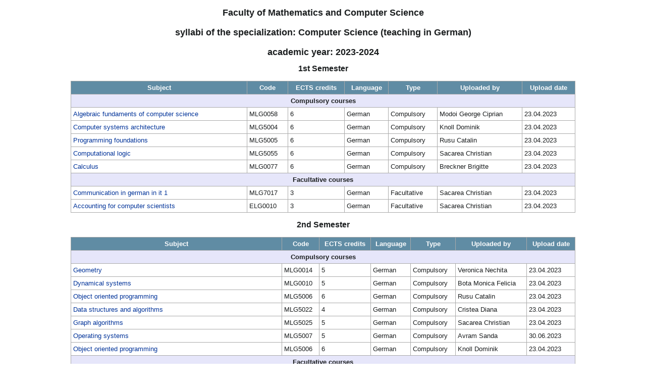

--- FILE ---
content_type: text/html; charset=UTF-8
request_url: https://www.cs.ubbcluj.ro/apps/fise/viewSyllabi.php?an=2023&lang=en&specializare=IG
body_size: 2284
content:
<html>
<head>
    <meta http-equiv="Content-Type" content="text/html; charset=utf-8">
    <title>Faculty of Mathematics and Computer Science, syllabi of the specialization: Computer Science (teaching in German), academic year: 2023-2024</title>
    <link rel="stylesheet" type="text/css" href="style.css?v=1"/>
</head>
<body>
<h1 style="text-align: center">Faculty of Mathematics and Computer Science<br/><br/>syllabi of the specialization: Computer Science (teaching in German)<br/><br/>academic year: 2023-2024</h1>
<h2 style='text-align: center'>1st Semester</h2><table style='margin: 0 auto; width: 1000px'>
<tr>
    <th style='width: 340px'>Subject</th>
    <th>Code</th>
    <th>ECTS credits</th>    <th>Language</th>
    <th>Type</th>
    <th>Uploaded by</th>
    <th>Upload date</th>
</tr>
<tr><td colspan='7' style='text-align: center; background-color: #E6E6FA'><strong>Compulsory courses</strong></td></tr>
<tr><td><a href='/files/curricula/2023/syllabus/IG_sem1_MLG0058_de_cmodoi_2023_7706.pdf' target='_blank'>Algebraic fundaments of computer science</a></td><td>MLG0058</td><td>6</td><td>German</td><td>Compulsory</td><td>Modoi George Ciprian</td><td>23.04.2023</td></tr><tr><td><a href='/files/curricula/2023/syllabus/IG_sem1_MLG5004_de_dominik.johannes.knoll_2023_8247.pdf' target='_blank'>Computer systems architecture</a></td><td>MLG5004</td><td>6</td><td>German</td><td>Compulsory</td><td>Knoll Dominik</td><td>23.04.2023</td></tr><tr><td><a href='/files/curricula/2023/syllabus/IG_sem1_MLG5005_de_rusu_2023_7804.pdf' target='_blank'>Programming foundations</a></td><td>MLG5005</td><td>6</td><td>German</td><td>Compulsory</td><td>Rusu Catalin</td><td>23.04.2023</td></tr><tr><td><a href='/files/curricula/2023/syllabus/IG_sem1_MLG5055_de_csacarea_2023_7576.pdf' target='_blank'>Computational logic</a></td><td>MLG5055</td><td>6</td><td>German</td><td>Compulsory</td><td>Sacarea Christian</td><td>23.04.2023</td></tr><tr><td><a href='/files/curricula/2023/syllabus/IG_sem1_MLG0077_de_brigitte_2023_7626.pdf' target='_blank'>Calculus</a></td><td>MLG0077</td><td>6</td><td>German</td><td>Compulsory</td><td>Breckner Brigitte</td><td>23.04.2023</td></tr><tr><td colspan='7' style='text-align: center; background-color: #E6E6FA'><strong>Facultative courses</strong></td></tr><tr><td><a href='/files/curricula/2023/syllabus/IG_sem1_MLG7017_de_csacarea_2023_7950.pdf' target='_blank'>Communication in german in it 1</a></td><td>MLG7017</td><td>3</td><td>German</td><td>Facultative</td><td>Sacarea Christian</td><td>23.04.2023</td></tr><tr><td><a href='/files/curricula/2023/syllabus/IG_sem1_ELG0010_de_csacarea_2023_7678.pdf' target='_blank'>Accounting for computer scientists</a></td><td>ELG0010</td><td>3</td><td>German</td><td>Facultative</td><td>Sacarea Christian</td><td>23.04.2023</td></tr></table>
<h2 style='text-align: center'>2nd Semester</h2><table style='margin: 0 auto; width: 1000px'>
<tr>
    <th style='width: 340px'>Subject</th>
    <th>Code</th>
    <th>ECTS credits</th>    <th>Language</th>
    <th>Type</th>
    <th>Uploaded by</th>
    <th>Upload date</th>
</tr>
<tr><td colspan='7' style='text-align: center; background-color: #E6E6FA'><strong>Compulsory courses</strong></td></tr>
<tr><td><a href='/files/curricula/2023/syllabus/IG_sem2_MLG0014_de_vnechita_2023_8212.pdf' target='_blank'>Geometry</a></td><td>MLG0014</td><td>5</td><td>German</td><td>Compulsory</td><td>Veronica Nechita</td><td>23.04.2023</td></tr><tr><td><a href='/files/curricula/2023/syllabus/IG_sem2_MLG0010_de_bmonica_2023_7548.pdf' target='_blank'>Dynamical systems</a></td><td>MLG0010</td><td>5</td><td>German</td><td>Compulsory</td><td>Bota Monica Felicia</td><td>23.04.2023</td></tr><tr><td><a href='/files/curricula/2023/syllabus/IG_sem2_MLG5006_de_rusu_2023_7805.pdf' target='_blank'>Object oriented programming</a></td><td>MLG5006</td><td>6</td><td>German</td><td>Compulsory</td><td>Rusu Catalin</td><td>23.04.2023</td></tr><tr><td><a href='/files/curricula/2023/syllabus/IG_sem2_MLG5022_de_dianat_2023_7806.pdf' target='_blank'>Data structures and algorithms</a></td><td>MLG5022</td><td>4</td><td>German</td><td>Compulsory</td><td>Cristea Diana</td><td>23.04.2023</td></tr><tr><td><a href='/files/curricula/2023/syllabus/IG_sem2_MLG5025_de_csacarea_2023_7577.pdf' target='_blank'>Graph algorithms</a></td><td>MLG5025</td><td>5</td><td>German</td><td>Compulsory</td><td>Sacarea Christian</td><td>23.04.2023</td></tr><tr><td><a href='/files/curricula/2023/syllabus/IG_sem2_MLG5007_de_sanda_2023_8345.pdf' target='_blank'>Operating systems</a></td><td>MLG5007</td><td>5</td><td>German</td><td>Compulsory</td><td>Avram Sanda</td><td>30.06.2023</td></tr><tr><td><a href='/files/curricula/2023/syllabus/IG_sem2_MLG5006_de_dominik.johannes.knoll_2023_8160.pdf' target='_blank'>Object oriented programming</a></td><td>MLG5006</td><td>6</td><td>German</td><td>Compulsory</td><td>Knoll Dominik</td><td>23.04.2023</td></tr><tr><td colspan='7' style='text-align: center; background-color: #E6E6FA'><strong>Facultative courses</strong></td></tr><tr><td><a href='/files/curricula/2023/syllabus/IG_sem2_MLG7018_de_csacarea_2023_7951.pdf' target='_blank'>Communication in german in it 2</a></td><td>MLG7018</td><td>3</td><td>German</td><td>Facultative</td><td>Sacarea Christian</td><td>23.04.2023</td></tr><tr><td><a href='/files/curricula/2023/syllabus/IG_sem2_FEULR01_de_dana_2023_8268.pdf' target='_blank'>Fundamentals of humanistic education (argumentation theory)</a></td><td>FEULR01</td><td>3</td><td>German</td><td>Facultative</td><td>Lupsa Dana</td><td>23.04.2023</td></tr></table>
<h2 style='text-align: center'>3rd Semester</h2><table style='margin: 0 auto; width: 1000px'>
<tr>
    <th style='width: 340px'>Subject</th>
    <th>Code</th>
    <th>ECTS credits</th>    <th>Language</th>
    <th>Type</th>
    <th>Uploaded by</th>
    <th>Upload date</th>
</tr>
<tr><td colspan='7' style='text-align: center; background-color: #E6E6FA'><strong>Compulsory courses</strong></td></tr>
<tr><td><a href='/files/curricula/2023/syllabus/IG_sem3_MLG5027_de_dianat_2023_7759.pdf' target='_blank'>Databases</a></td><td>MLG5027</td><td>6</td><td>German</td><td>Compulsory</td><td>Cristea Diana</td><td>23.04.2023</td></tr><tr><td><a href='/files/curricula/2023/syllabus/IG_sem3_MLG5008_de_rusu_2023_7807.pdf' target='_blank'>Advanced programming methods</a></td><td>MLG5008</td><td>6</td><td>German</td><td>Compulsory</td><td>Rusu Catalin</td><td>23.04.2023</td></tr><tr><td><a href='/files/curricula/2023/syllabus/IG_sem3_MLG5009_de_csacarea_2023_7578.pdf' target='_blank'>Logical and functional programming</a></td><td>MLG5009</td><td>6</td><td>German</td><td>Compulsory</td><td>Sacarea Christian</td><td>23.04.2023</td></tr><tr><td><a href='/files/curricula/2023/syllabus/IG_sem3_MLG5002_de_radu.dragos_2023_7591.pdf' target='_blank'>Computer networks</a></td><td>MLG5002</td><td>6</td><td>German</td><td>Compulsory</td><td>Dragos Radu</td><td>23.04.2023</td></tr><tr><td><a href='/files/curricula/2023/syllabus/IG_sem3_MLG0031_de_hanne_2023_7629.pdf' target='_blank'>Probability and statistics</a></td><td>MLG0031</td><td>6</td><td>German</td><td>Compulsory</td><td>Lisei Hannelore</td><td>23.04.2023</td></tr><tr><td colspan='7' style='text-align: center; background-color: #E6E6FA'><strong>Facultative courses</strong></td></tr><tr><td><a href='/files/curricula/2023/syllabus/IG_sem3_MLG7019_de_csacarea_2023_7952.pdf' target='_blank'>Communication in german in it 3</a></td><td>MLG7019</td><td>3</td><td>German</td><td>Facultative</td><td>Sacarea Christian</td><td>23.04.2023</td></tr></table>
<h2 style='text-align: center'>4th Semester</h2><table style='margin: 0 auto; width: 1000px'>
<tr>
    <th style='width: 340px'>Subject</th>
    <th>Code</th>
    <th>ECTS credits</th>    <th>Language</th>
    <th>Type</th>
    <th>Uploaded by</th>
    <th>Upload date</th>
</tr>
<tr><td colspan='7' style='text-align: center; background-color: #E6E6FA'><strong>Compulsory courses</strong></td></tr>
<tr><td><a href='/files/curricula/2023/syllabus/IG_sem4_MLG5011_de_csacarea_2023_7683.pdf' target='_blank'>Software engineering</a></td><td>MLG5011</td><td>6</td><td>German</td><td>Compulsory</td><td>Sacarea Christian</td><td>23.04.2023</td></tr><tr><td><a href='/files/curricula/2023/syllabus/IG_sem4_MLG5029_de_csacarea_2023_7684.pdf' target='_blank'>Artificial intelligence</a></td><td>MLG5029</td><td>6</td><td>German</td><td>Compulsory</td><td>Sacarea Christian</td><td>23.04.2023</td></tr><tr><td><a href='/files/curricula/2023/syllabus/IG_sem4_MLG5028_de_dianat_2023_7761.pdf' target='_blank'>Database management systems</a></td><td>MLG5028</td><td>6</td><td>German</td><td>Compulsory</td><td>Cristea Diana</td><td>23.04.2023</td></tr><tr><td colspan='7' style='text-align: center; background-color: #E6E6FA'><strong>Facultative courses</strong></td></tr><tr><td><a href='/files/curricula/2023/syllabus/IG_sem4_MLG7020_de_csacarea_2023_7953.pdf' target='_blank'>Communication in german in it 4</a></td><td>MLG7020</td><td>3</td><td>German</td><td>Facultative</td><td>Sacarea Christian</td><td>23.04.2023</td></tr></table>
<h2 style='text-align: center'>5th Semester</h2><table style='margin: 0 auto; width: 1000px'>
<tr>
    <th style='width: 340px'>Subject</th>
    <th>Code</th>
    <th>ECTS credits</th>    <th>Language</th>
    <th>Type</th>
    <th>Uploaded by</th>
    <th>Upload date</th>
</tr>
<tr><td colspan='7' style='text-align: center; background-color: #E6E6FA'><strong>Compulsory courses</strong></td></tr>
<tr><td><a href='/files/curricula/2023/syllabus/IG_sem5_MLG5077_de_csacarea_2023_7948.pdf' target='_blank'>Integrated modeling of complex information systems</a></td><td>MLG5077</td><td>5</td><td>German</td><td>Compulsory</td><td>Sacarea Christian</td><td>23.04.2023</td></tr><tr><td><a href='/files/curricula/2023/syllabus/IG_sem5_MLG5078_de_benta_2023_7860.pdf' target='_blank'>Mobile devices programming</a></td><td>MLG5078</td><td>4</td><td>German</td><td>Compulsory</td><td>Benta Iulian</td><td>23.04.2023</td></tr><tr><td><a href='/files/curricula/2023/syllabus/IG_sem5_MLG7001_de_dianat_2023_8395.pdf' target='_blank'>Internship</a></td><td>MLG7001</td><td>6</td><td>German</td><td>Compulsory</td><td>Cristea Diana</td><td>06.02.2024</td></tr><tr><td><a href='/files/curricula/2023/syllabus/IG_sem5_MLG5023_de_dominik.johannes.knoll_2023_8154.pdf' target='_blank'>Formal languages and compilers</a></td><td>MLG5023</td><td>5</td><td>German</td><td>Compulsory</td><td>Knoll Dominik</td><td>23.04.2023</td></tr><tr><td colspan='7' style='text-align: center; background-color: #E6E6FA'><strong>Subjects for optional course 1</strong></td></tr><tr><td><a href='/files/curricula/2023/syllabus/IG_sem5_MLG5118_de_csacarea_2023_7867.pdf' target='_blank'>Introduction in erp technologies</a></td><td>MLG5118</td><td>4</td><td>German</td><td>Optional</td><td>Sacarea Christian</td><td>23.04.2023</td></tr><tr><td colspan='7' style='text-align: center; background-color: #E6E6FA'><strong>Subjects for optional course 2</strong></td></tr><tr><td><a href='/files/curricula/2023/syllabus/IG_sem5_MLG0033_de_csacarea_2023_7720.pdf' target='_blank'>Management</a></td><td>MLG0033</td><td>4</td><td>German</td><td>Optional</td><td>Sacarea Christian</td><td>23.04.2023</td></tr><tr><td><a href='/files/curricula/2023/syllabus/IG_sem5_MLE5150_en_benta_2023_8050.pdf' target='_blank'>Affective computing</a></td><td>MLE5150</td><td>4</td><td>English</td><td>Optional</td><td>Benta Iulian</td><td>23.04.2023</td></tr><tr><td colspan='7' style='text-align: center; background-color: #E6E6FA'><strong>Subjects for optional course 3</strong></td></tr><tr><td><a href='/files/curricula/2023/syllabus/IG_sem5_MLG5012_de_csacarea_2023_7731.pdf' target='_blank'>Team project</a></td><td>MLG5012</td><td>3</td><td>German</td><td>Optional</td><td>Sacarea Christian</td><td>23.04.2023</td></tr></table>
<h2 style='text-align: center'>6th Semester</h2><table style='margin: 0 auto; width: 1000px'>
<tr>
    <th style='width: 340px'>Subject</th>
    <th>Code</th>
    <th>ECTS credits</th>    <th>Language</th>
    <th>Type</th>
    <th>Uploaded by</th>
    <th>Upload date</th>
</tr>
<tr><td colspan='7' style='text-align: center; background-color: #E6E6FA'><strong>Compulsory courses</strong></td></tr>
<tr><td><a href='/files/curricula/2023/syllabus/IG_sem6_MLG5014_de_benta_2023_7989.pdf' target='_blank'>Software systems verification and validation</a></td><td>MLG5014</td><td>5</td><td>German</td><td>Compulsory</td><td>Benta Iulian</td><td>23.04.2023</td></tr><tr><td><a href='/files/curricula/2023/syllabus/IG_sem6_MLG0028_de_adrian.viorel_2023_8055.pdf' target='_blank'>Numerical calculus</a></td><td>MLG0028</td><td>5</td><td>German</td><td>Compulsory</td><td>Viorel Adrian</td><td>23.04.2023</td></tr><tr><td><a href='/files/curricula/2023/syllabus/IG_sem6_MLG2001_de_sanda_2023_8346.pdf' target='_blank'>Preparation of bachelor thesis</a></td><td>MLG2001</td><td>3</td><td>German</td><td>Compulsory</td><td>Avram Sanda</td><td>30.06.2023</td></tr><tr><td colspan='7' style='text-align: center; background-color: #E6E6FA'><strong>Subjects for optional course 4</strong></td></tr><tr><td><a href='/files/curricula/2023/syllabus/IG_sem6_MLG5149_de_csacarea_2023_7949.pdf' target='_blank'>Advanced business software development</a></td><td>MLG5149</td><td>7</td><td>German</td><td>Optional</td><td>Sacarea Christian</td><td>23.04.2023</td></tr><tr><td colspan='7' style='text-align: center; background-color: #E6E6FA'><strong>Subjects for optional course 5</strong></td></tr><tr><td><a href='/files/curricula/2023/syllabus/IG_sem6_MLG0059_de_csacarea_2023_7976.pdf' target='_blank'>Cryptography</a></td><td>MLG0059</td><td>7</td><td>German</td><td>Optional</td><td>Sacarea Christian</td><td>23.04.2023</td></tr><tr><td><a href='/files/curricula/2023/syllabus/IG_sem6_MLE5157_en_craciunf_2023_8079.pdf' target='_blank'>Blockchain: smart contracts</a></td><td>MLE5157</td><td>7</td><td>English</td><td>Optional</td><td>Craciun Florin</td><td>23.04.2023</td></tr><tr><td colspan='7' style='text-align: center; background-color: #E6E6FA'><strong>Subjects for optional course 6</strong></td></tr><tr><td><a href='/files/curricula/2023/syllabus/IG_sem6_MLE5159_en_motogna_2023_8017.pdf' target='_blank'>Academic ethics and integrity (in computer science)</a></td><td>MLE5159</td><td>4</td><td>English</td><td>Optional</td><td>Motogna Simona</td><td>23.04.2023</td></tr><tr><td><a href='/files/curricula/2023/syllabus/IG_sem6_MLE7007_en_forest_2023_8026.pdf' target='_blank'>History of computer science</a></td><td>MLE7007</td><td>4</td><td>English</td><td>Optional</td><td>Sterca Adrian Ioan</td><td>23.04.2023</td></tr></table>
</body>
</html>


--- FILE ---
content_type: text/css
request_url: https://www.cs.ubbcluj.ro/apps/fise/style.css?v=1
body_size: 608
content:
* {
    font-family: Tahoma, sans-serif;
    font-size: 13px;
    color: #1B1E1F;
    line-height: 21px;
}

html {
    overflow-y: scroll;
}

a {
  text-decoration: none;
  background-color: transparent;
  color: #003399;
}

a:hover, a:hover font {
  background-color: #003399;
  color: #f5f5ff;
  text-decoration: none;
}

th {
  color: #ffffff;
  background-color: #445669;
}

th a {
  text-decoration: none;
  background-color: transparent;
  color: #ffffff;
}

th a:hover {
  color: #445669;
  background-color: #ffffff;
  text-decoration: none;
}

.empty {
  border: 0pt;
  color: #000000;
  background-color: #F5F5FF;
}

td.c1, td.tipC {
  background-color: #ff9999;
}

td.c2, td.tipS {
  background-color: #ccffcc;
}

td.c3, td.tipL {
  background-color: #ffffcc;
}

span.c1, span.tipC {
  background-color: #ff9999;
}

span.c2, span.tipS {
  background-color: #ccffcc;
}

span.c3, span.tipL {
  background-color: #ffffcc;
}

td.bloc {
  background-color: #ffcccc;
}

/* */

table {
    border: 1px solid #AAAAAA !important;
    border-collapse: collapse;
    font-family: Tahoma, sans-serif;
    font-size: 13px;
    color: #1B1E1F;
    /*width: 400px*/
}

table tr th {
    border: 1px solid #AAAAAA !important;
    background-color: #608ca4;
    color: white;
    padding-top: 2px;
    padding-bottom: 2px;
}

table tr td, table tr th {
    border: 1px solid #AAAAAA !important;
    vertical-align: middle;
    padding: 2px 4px;
}

h1 {
    color: #1B1E1F;
    margin: 16px 0 16px 0;
    padding: 0;
    font-family: Tahoma, Arial, Helvetica, Sans-serif;
    font-size: 18px;
    line-height: 18px;
    font-weight: bold;
}

h2 {
    color: #1B1E1F;
    margin: 16px 0 16px 0;
    padding: 0;
    font-family: Tahoma, Arial, Helvetica, Sans-serif;
    font-size: 16px;
    line-height: 16px;
    font-weight: bold;
}

h3 {
    color: #1B1E1F;
    margin: 16px 0 16px 0;
    padding: 0;
    font-family: Tahoma, Arial, Helvetica, Sans-serif;
    font-size: 14px;
    line-height: 14px;
    font-weight: bold;
}

h4 {
    color: #1B1E1F;
    margin: 16px 0 16px 0;
    padding: 0;
    font-family: Tahoma, Arial, Helvetica, Sans-serif;
    font-size: 12px;
    line-height: 12px;
    font-weight: bold;
}

table.chenar, table.chenar td, table.chenar th {
  border: 0 !important;
  padding-top: 8px;
}

#myTable th {
  cursor: pointer;
}
